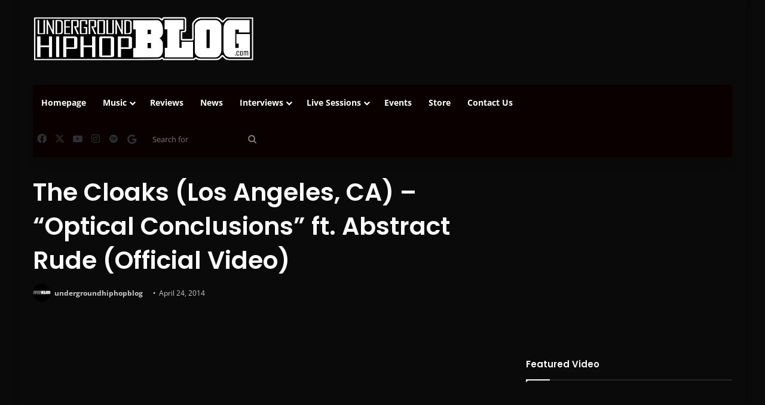

--- FILE ---
content_type: text/html; charset=utf-8
request_url: https://www.google.com/recaptcha/api2/aframe
body_size: 267
content:
<!DOCTYPE HTML><html><head><meta http-equiv="content-type" content="text/html; charset=UTF-8"></head><body><script nonce="xfEpxwx9QU6oPgW1m4c2Mg">/** Anti-fraud and anti-abuse applications only. See google.com/recaptcha */ try{var clients={'sodar':'https://pagead2.googlesyndication.com/pagead/sodar?'};window.addEventListener("message",function(a){try{if(a.source===window.parent){var b=JSON.parse(a.data);var c=clients[b['id']];if(c){var d=document.createElement('img');d.src=c+b['params']+'&rc='+(localStorage.getItem("rc::a")?sessionStorage.getItem("rc::b"):"");window.document.body.appendChild(d);sessionStorage.setItem("rc::e",parseInt(sessionStorage.getItem("rc::e")||0)+1);localStorage.setItem("rc::h",'1769150224523');}}}catch(b){}});window.parent.postMessage("_grecaptcha_ready", "*");}catch(b){}</script></body></html>